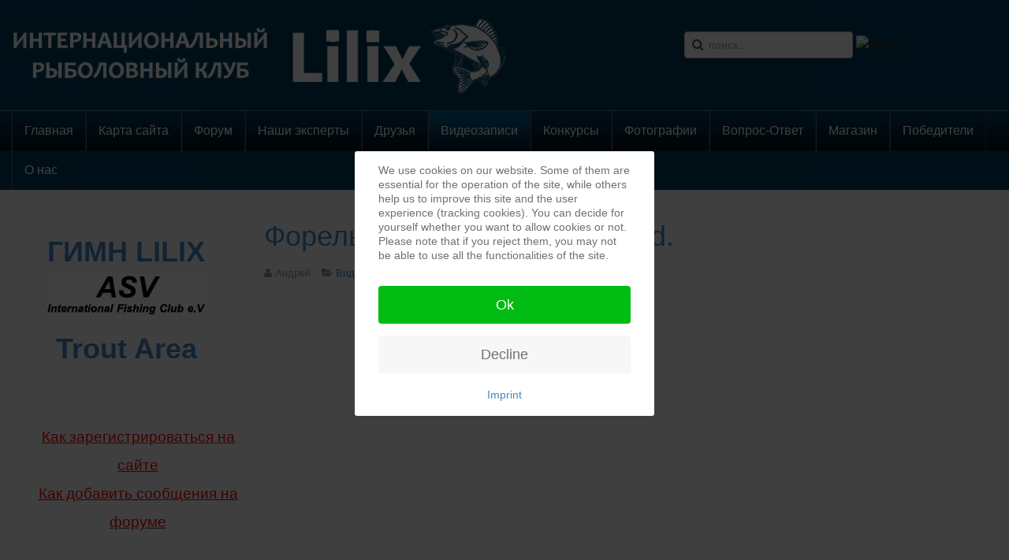

--- FILE ---
content_type: text/html; charset=utf-8
request_url: https://lilix-fishing.com/videos/1000-%D1%84%D0%BE%D1%80%D0%B5%D0%BB%D1%8C-forellenhof-in-der-ried
body_size: 12816
content:

<!DOCTYPE html>
<html lang="ru-ru" dir="ltr"
	  class='com_content view-article itemid-9 j39 mm-hover'>
<head>
<style type="text/css">
#toTop {
width:100px;
border:1px solid #ccc;
background:#f7f7f7;
text-align:center;
padding:5px;
position:fixed;
bottom:10px; 
right:10px;
cursor:pointer;
display:none;
color:#333;
font-family:verdana;
font-size:11px;
z-index: 999999;
}
</style>

<link rel="stylesheet" href="/templates/t3_bs3_blank/css/menu.css" type="text/css">
<script type="text/javascript">  (function(){ function blockCookies(disableCookies, disableLocal, disableSession){ if(disableCookies == 1){ if(!document.__defineGetter__){ Object.defineProperty(document, 'cookie',{ get: function(){ return ''; }, set: function(){ return true;} }); }else{ var oldSetter = document.__lookupSetter__('cookie'); if(oldSetter) { Object.defineProperty(document, 'cookie', { get: function(){ return ''; }, set: function(v){ if(v.match(/reDimCookieHint\=/) || v.match(/e10991ab35156f87b5844e30e5c864b4\=/)) { oldSetter.call(document, v); } return true; } }); } } var cookies = document.cookie.split(';'); for (var i = 0; i < cookies.length; i++) { var cookie = cookies[i]; var pos = cookie.indexOf('='); var name = ''; if(pos > -1){ name = cookie.substr(0, pos); }else{ name = cookie; } if(name.match(/reDimCookieHint/)) { document.cookie = name + '=; expires=Thu, 01 Jan 1970 00:00:00 GMT'; } } } if(disableLocal == 1){ window.localStorage.clear(); window.localStorage.__proto__ = Object.create(window.Storage.prototype); window.localStorage.__proto__.setItem = function(){ return undefined; }; } if(disableSession == 1){ window.sessionStorage.clear(); window.sessionStorage.__proto__ = Object.create(window.Storage.prototype); window.sessionStorage.__proto__.setItem = function(){ return undefined; }; } } blockCookies(1,1,1); }()); </script>


	<base href="https://lilix-fishing.com/videos/1000-%D1%84%D0%BE%D1%80%D0%B5%D0%BB%D1%8C-forellenhof-in-der-ried" />
	<meta http-equiv="content-type" content="text/html; charset=utf-8" />
	<meta name="keywords" content="рыбалка, рыболовство, общество, портал, клев, места клева, места клёва, for fishing, fish, рыба, интернациональный рыболовный клуб, рыболовный клуб, клуб о рыбалке, клуб рыба, angelnclub, angeln, Wobbler, Zubehör, Greedy Guts, Gummifische Awaruna, Gummifische Jilt, Crack Jack, Gaga Goon, Agarron, Danzante, Cablista, FOP, Moby Dick, Deep Hase, Mann`s Schwimmende Gummifische, Spinner &quot;Ball Concept&quot;, 
Spinner &quot; Synchrony &quot;, Vorschalt Bleiköpfe, GEM, Monarch DOK Lure Pitch, Monarch DOK Ferox Jointed, Monarch DOK, Jerkbait Monarch, LuckyJohn, Германия рыбалка, прогноз клёва Германия, клёв рыбы Германия, ловля рыбы Германия,  зорьке, щука, рыба, рыболовство, рыбак, прикормка, насадка, поплавок, удочка, спиннинг, рыбьи рецепты, окунь, язь, лещ, плотва, жерех, ловля рыбы, рыбоводство, отдых, крючки, узлы, советы, Охота и рыбалка,Германия - Туры и отдых" />
	<meta name="author" content="Андрей" />
	<meta name="description" content="наш сайт о рыбалке, о местах где есть хороший улов. множество конкурсов и подарков нашим участником гарантировано, Русская рыбалка в Голландии. Информация. Водоёмы.Правила рыболовства. Опыт рыбалки. Русская рыбалка в Германии и Европе. Места Германии. Вся русская рыбалка. Как, где и на что ловить карпа, щуку, судака, леща, окуня, плотву, лосося." />
	<meta name="generator" content="Joomla! - Open Source Content Management" />
	<title>Форель. Forellenhof in der Ried.</title>
	<link href="/component/jcomments/feed/com_content/1000" rel="alternate" type="application/rss+xml" title="Форель. Forellenhof in der Ried." />
	<link href="/templates/t3_bs3_blank/favicon.ico" rel="shortcut icon" type="image/vnd.microsoft.icon" />
	<link href="https://lilix-fishing.com/component/search/?Itemid=9&amp;catid=54&amp;id=1000&amp;format=opensearch" rel="search" title="Искать LILIX" type="application/opensearchdescription+xml" />
	<link href="/t31-assets/css/css-bfed3-22113.css" rel="stylesheet" type="text/css" media="all" />
	<link href="/t31-assets/css/css-1c320-70782.css" rel="stylesheet" type="text/css" media="all" />
	<style type="text/css">
.vtembannermod176vtembanner1{width:100%; height:100%; border:5px solid #EEEEEE;overflow:hidden;}.vtembannermod176vtembanner1 img{width:100%; height:100%; top:0; left:0;}.vtembannermod176vtembanner1 #vt_cycle_prev{left:0 !important;}.vtembannermod176vtembanner1 #vt_cycle_next{right:0 !important;}#vtem_bannergroup #nav a.activeSlide span,#vtem_bannergroup #nav a:hover span{color:#cc0000 !important;}.vtembannermod180vtembanner1{width:100%; height:100%; border:5px solid #EEEEEE;overflow:hidden;}.vtembannermod180vtembanner1 img{width:100%; height:100%; top:0; left:0;}.vtembannermod180vtembanner1 #vt_cycle_prev{left:0 !important;}.vtembannermod180vtembanner1 #vt_cycle_next{right:0 !important;}#vtem_bannergroup #nav a.activeSlide span,#vtem_bannergroup #nav a:hover span{color:#cc0000 !important;}div.mod_search130 input[type="search"]{ width:auto; }
#goog-gt-tt {display:none !important;}
.goog-te-banner-frame {display:none !important;}
.goog-te-gadget-icon {background-image:url(//joomla-gtranslate.googlecode.com/svn/trunk/gt_logo_19x19.gif) !important;background-position:0 0 !important;}
.goog-te-menu-value:hover {text-decoration:none !important;}
body {top:0 !important;}
#redim-cookiehint-modal {position: fixed; top: 0; bottom: 0; left: 0; right: 0; z-index: 99998; display: flex; justify-content : center; align-items : center;}
	</style>
	<script type="application/json" class="joomla-script-options new">{"csrf.token":"55cd8f5ce44b4c81b6b9179950d124f3","system.paths":{"root":"","base":""},"system.keepalive":{"interval":840000,"uri":"\/component\/ajax\/?format=json"}}</script>
	<script src="/components/com_jcomments/js/jcomments-v2.3.js?v=12" type="text/javascript"></script>
	<script src="/components/com_jcomments/libraries/joomlatune/ajax.js?v=4" type="text/javascript"></script>
	<script src="/plugins/content/jw_allvideos/jw_allvideos/includes/js/behaviour.js?v=5.1.0" type="text/javascript"></script>
	<script src="/t31-assets/js/js-b782b-32809.js" type="text/javascript"></script>
	<script type="text/javascript">
jQuery(window).on('load',  function() {
				new JCaption('img.caption');
			});jQuery(function($){ initTooltips(); $("body").on("subform-row-add", initTooltips); function initTooltips (event, container) { container = container || document;$(container).find(".hasTooltip").tooltip({"html": true,"container": "body"});} });
	</script>

	
<!-- META FOR IOS & HANDHELD -->
	<meta name="viewport" content="width=device-width, initial-scale=1.0, maximum-scale=1.0, user-scalable=no"/>
	<style type="text/stylesheet">
		@-webkit-viewport   { width: device-width; }
		@-moz-viewport      { width: device-width; }
		@-ms-viewport       { width: device-width; }
		@-o-viewport        { width: device-width; }
		@viewport           { width: device-width; }
	</style>
	<script type="text/javascript">
		//<![CDATA[
		if (navigator.userAgent.match(/IEMobile\/10\.0/)) {
			var msViewportStyle = document.createElement("style");
			msViewportStyle.appendChild(
				document.createTextNode("@-ms-viewport{width:auto!important}")
			);
			document.getElementsByTagName("head")[0].appendChild(msViewportStyle);
		}
		//]]>
	</script>
<meta name="HandheldFriendly" content="true"/>
<meta name="apple-mobile-web-app-capable" content="YES"/>
<!-- //META FOR IOS & HANDHELD -->




<!-- Le HTML5 shim and media query for IE8 support -->
<!--[if lt IE 9]>
<script src="//cdnjs.cloudflare.com/ajax/libs/html5shiv/3.7.3/html5shiv.min.js"></script>
<script type="text/javascript" src="/plugins/system/t3/base-bs3/js/respond.min.js"></script>
<![endif]-->

<!-- You can add Google Analytics here or use T3 Injection feature -->

	</head>

<body>
<div id='toTop'> ^ Наверх </div>
<script type="text/javascript">
jQuery(function() {
jQuery(window).scroll(function() {
if(jQuery(this).scrollTop() != 0) {
jQuery('#toTop').fadeIn();
} else {
jQuery('#toTop').fadeOut();
}
});
jQuery('#toTop').click(function() {
jQuery('body,html').animate({scrollTop:0},800); 
}); 
});
</script>

<div class="t3-wrapper"> <!-- Need this wrapper for off-canvas menu. Remove if you don't use of-canvas -->

  
<!-- HEADER -->
<header id="t3-header" class="container t3-header">
	<div class="row">

		<!-- LOGO -->
		<div class="col-xs-12 col-sm-8 logo">
			<div class="logo-image">
				<a href="https://lilix-fishing.com/" title="LILIX">
											<img class="logo-img" src="/images/stories/articlephotos1/logo1.png" alt="LILIX" />
															<span>LILIX</span>
				</a>
				<small class="site-slogan"></small>
			</div>
		</div>
		<!-- //LOGO -->

					<div class="col-xs-12 col-sm-4">
									<!-- HEAD SEARCH -->
					<div class="head-search ">
						<div class="search mod_search130">
	<form action="/videos" method="post" class="form-inline form-search">
		<label for="mod-search-searchword130" class="element-invisible">Искать...</label> <input name="searchword" id="mod-search-searchword" aria-label="search" maxlength="200"  class="form-control search-query" type="search" size="20" placeholder="поиск..." /> <input type="image" alt="Искать" class="button" src="/" onclick="this.form.searchword.focus();"/>		<input type="hidden" name="task" value="search" />
		<input type="hidden" name="option" value="com_search" />
		<input type="hidden" name="Itemid" value="9" />
	</form>
</div>



<div id="google_translate_element"></div>
<script type="text/javascript">
function googleTranslateElementInit() {
  new google.translate.TranslateElement({
    pageLanguage: 'ru',
    layout: google.translate.TranslateElement.InlineLayout.SIMPLE,
    autoDisplay: false,
    includedLanguages: 'ru,af,sq,ar,hy,az,eu,be,bg,ca,zh-CN,zh-TW,hr,cs,da,nl,en,et,tl,fi,fr,gl,ka,de,el,ht,iw,hi,hu,is,id,ga,it,ja,ko,lv,lt,mk,ms,mt,no,fa,pl,pt,ro,sr,sk,sl,es,sw,sv,th,tr,uk,ur,vi,cy,yi,'
  }, 'google_translate_element');
}
</script>
<script type="text/javascript" src="//translate.google.com/translate_a/element.js?cb=googleTranslateElementInit"></script>

					</div>
					<!-- //HEAD SEARCH -->
				
							</div>
		
	</div>
</header>
<!-- //HEADER -->


  
<!-- MAIN NAVIGATION -->
<nav id="t3-mainnav" class="wrap navbar navbar-default t3-mainnav">
	<div class="container">

		<!-- Brand and toggle get grouped for better mobile display -->
		<div class="navbar-header">
		
											<button type="button" class="navbar-toggle" data-toggle="collapse" data-target=".t3-navbar-collapse">
					<i class="fa fa-bars"></i>
				</button>
			
			
		</div>

					<div class="t3-navbar-collapse navbar-collapse collapse"></div>
		
		<div class="t3-navbar navbar-collapse collapse">
			<div  class="t3-megamenu animate elastic"  data-duration="400" data-responsive="true">
<ul itemscope itemtype="http://www.schema.org/SiteNavigationElement" class="nav navbar-nav level0">
<li itemprop='name'  data-id="102" data-level="1">
<a itemprop='url' class=""  href="/"   data-target="#">Главная </a>

</li>
<li itemprop='name'  data-id="660" data-level="1">
<a itemprop='url' class=""  href="/карта-сайта"   data-target="#">Карта сайта </a>

</li>
<li itemprop='name'  data-id="12" data-level="1">
<a itemprop='url' class=""  href="/forum-12"   data-target="#">Форум </a>

</li>
<li itemprop='name'  data-id="13" data-level="1">
<a itemprop='url' class=""  href="/experts"   data-target="#">Наши эксперты </a>

</li>
<li itemprop='name'  data-id="14" data-level="1">
<a itemprop='url' class=""  href="/ourfriends"   data-target="#">Друзья </a>

</li>
<li itemprop='name' class="current active" data-id="9" data-level="1">
<a itemprop='url' class=""  href="/videos"   data-target="#">Видеозаписи </a>

</li>
<li itemprop='name'  data-id="8" data-level="1">
<a itemprop='url' class=""  href="/konkurs"   data-target="#">Конкурсы </a>

</li>
<li itemprop='name'  data-id="7" data-level="1">
<a itemprop='url' class=""  href="/photos"   data-target="#">Фотографии </a>

</li>
<li itemprop='name'  data-id="39" data-level="1">
<a itemprop='url' class=""  href="/faq"   data-target="#">Вопрос-Ответ </a>

</li>
<li itemprop='name'  data-id="65" data-level="1">
<a itemprop='url' class=""  href="https://www.ebay-kleinanzeigen.de/s-bestandsliste.html?userId=63401554"   data-target="#">Магазин</a>

</li>
<li itemprop='name'  data-id="88" data-level="1">
<a itemprop='url' class=""  href="/winners"   data-target="#">Победители </a>

</li>
<li itemprop='name'  data-id="89" data-level="1">
<a itemprop='url' class=""  href="/about"   data-target="#">О нас </a>

</li>
</ul>
</div>

		</div>

	</div>
</nav>
<!-- //MAIN NAVIGATION -->


  
<div class="home">

	
	
<div id="t3-mainbody" class="container t3-mainbody">
	<div class="row">

		<!-- MAIN CONTENT -->
		<div id="t3-content" class="t3-content col-xs-12 col-sm-8 col-sm-push-4 col-md-9 col-md-push-3">
						
<!-- Page header -->
<!-- // Page header -->

<div class="item-page" itemscope itemtype="https://schema.org/Article">
	
	<!-- Article -->
	<article itemscope itemtype="http://schema.org/Article">
	  <meta itemscope itemprop="mainEntityOfPage"  itemType="https://schema.org/WebPage" itemid="https://google.com/article"/>
		<meta itemprop="inLanguage" content="ru-RU" />

					
<header class="article-header clearfix">
	<h1 class="article-title" itemprop="headline">
					<a href="/videos/1000-форель-forellenhof-in-der-ried" itemprop="url" title="Форель. Forellenhof in der Ried.">
				Форель. Forellenhof in der Ried.</a>
			</h1>

			</header>
				
				
		
  	<!-- Aside -->
				<aside class="article-aside clearfix">
			
							<dl class="article-info  muted">

		
			<dt class="article-info-term">
													Подробности							</dt>

							
<dd class="createdby hasTooltip" itemprop="author" title="Автор: ">
	<i class="fa fa-user"></i>
			<span itemprop="name">Андрей</span>
	  <span style="display: none;" itemprop="publisher" itemscope itemtype="https://schema.org/Organization">
  <span itemprop="logo" itemscope itemtype="https://schema.org/ImageObject">
    <img src="https://lilix-fishing.com//templates/t3_bs3_blank/images/logo.png" alt="logo" itemprop="url" />
    <meta itemprop="width" content="auto" />
    <meta itemprop="height" content="auto" />
  </span>
  <meta itemprop="name" content="Андрей"/>
  </span>
</dd>
			
			
										<dd class="category-name hasTooltip" title="Категория: ">
				<i class="fa fa-folder-open"></i>
									<a href="/videos" ><span itemprop="genre">Видео</span></a>							</dd>			
										<dd class="published hasTooltip" title="Опубликовано: ">
				<i class="fa fa-calendar"></i>
				<time datetime="2020-11-19T14:24:31+01:00" itemprop="datePublished">
					19 ноября 2020          <meta  itemprop="datePublished" content="2020-11-19T14:24:31+01:00" />
          <meta  itemprop="dateModified" content="2020-11-19T14:24:31+01:00" />
				</time>
			</dd>
					
					
			
						</dl>
		</aside>
				<!-- // Aside -->

		
		<!-- Item tags -->
									<!-- // Item tags -->

				
							
					
			
			<section class="article-content clearfix" itemprop="articleBody">
				<p>

<!-- JoomlaWorks "AllVideos" Plugin (v5.1.0) starts here -->

<div class="avPlayerWrapper avVideo">
    <div class="avPlayerContainer">
        <div id="AVPlayerID_0_e5c620ae5a625905cd3a37934eb72a7b" class="avPlayerBlock">
            <iframe src="https://www.youtube.com/embed/DdNctMuaMNM?rel=0&amp;fs=1&amp;wmode=transparent" width="600" height="450" allow="autoplay; encrypted-media" allowfullscreen="true" frameborder="0" scrolling="no" title="JoomlaWorks AllVideos Player"></iframe>        </div>
            </div>
</div>

<!-- JoomlaWorks "AllVideos" Plugin (v5.1.0) ends here -->

</p> 			</section>

			<!-- Footer -->
						<!-- // Footer -->

			
			
						
	</article>
	<!-- //Article -->

	
		<script type="text/javascript">
<!--
var jcomments=new JComments(1000, 'com_content','/component/jcomments/');
jcomments.setList('comments-list');
//-->
</script>
<div id="jc">
<div id="comments"></div>
<a id="addcomments" href="#addcomments"></a>
<p class="message">You have no rights to post comments</p>
<div id="comments-footer" align="center"><a href="http://www.joomlatune.ru" title="JComments" target="_blank">JComments</a></div>
</div></div>

		</div>
		<!-- //MAIN CONTENT -->

		<!-- SIDEBAR LEFT -->
		<div class="t3-sidebar t3-sidebar-left col-xs-12 col-sm-4 col-sm-pull-8 col-md-3 col-md-pull-9 ">
			<div class="t3-module module " id="Mod143"><div class="module-inner"><div class="module-ct">

<div class="custom"  >
	<h1 style="text-align: center;"><strong><a href="/index.php/videos/219----qlilixq" target="_self">ГИМН LILIX</a></strong></h1>
<p style="text-align: center;"><a href="http://lilixclub.wordpress.com/" target="_blank" rel="noopener noreferrer"><img src="/images/stories/articlephotos1/asv.jpg" alt="" border="0" /></a></p>
<h1 style="text-align: center;"><strong><a href="http://www.troutarea.de/" target="_self">Trout Area</a></strong></h1></div>
</div></div></div><div class="t3-module module " id="Mod183"><div class="module-inner"><div class="module-ct">

<div class="custom"  >
	<h1 style="padding-left: 30px; text-align: center;"><span style="text-decoration: underline; font-size: 14pt;"><span style="font-family: impact, sans-serif;"><span style="color: #ff0000;"><a style="color: #ff0000; text-decoration: underline;" href="https://www.youtube.com/watch?v=Lv-Z-LuUtnE&amp;t=82s" target="_blank" rel="noopener noreferrer">Как зарегистрироваться на сайте</a></span></span></span><span style="font-size: 14pt; font-family: impact, sans-serif;"><span style="color: #ff0000;"><br /></span><span style="text-decoration: underline;"><span style="color: #ff0000;"><span style="color: #ff0000;"><a style="color: #ff0000; text-decoration: underline;" href="https://www.youtube.com/watch?v=I5uIAXyP7zY&amp;t=2s" target="_blank" rel="noopener noreferrer">Как добавить сообщения</a> на форуме</span></span></span></span><span style="font-size: 14pt; color: #ff0000;"><strong><span style="font-family: 'comic sans ms', sans-serif;"><em><br /></em></span></strong></span></h1></div>
</div></div></div><div class="t3-module module " id="Mod176"><div class="module-inner"><div class="module-ct"><script src="https://lilix-fishing.com/modules/mod_vtem_banners/js/jquery.cycle.js" type="text/javascript"></script>
<script type="text/javascript" language="javascript">
var vtembanner = jQuery.noConflict();
(function($) {
$(function() {
$('#mod176vtembanner1 div.vt_banneritem:first').fadeIn(1000, function() {
	$('#mod176vtembanner1').cycle({
		fx:           'fade',
		timeout:       3000,
		speed:         1000, 
		next: '#vt_cycle_next',
		prev: '#vt_cycle_prev',
		pager: '#vtemnavmod176vtembanner1',
		pagerEvent:   'click',
		pagerAnchorBuilder: pagerFactory,
		width: '100%',
		height: '40%',
		startingSlide: 0,
		fit: 1	});
});
function pagerFactory(idx, slide) {
return '#vtemnavmod176vtembanner1 a:eq(' + idx + ') span';
};
});
})(jQuery);
</script>
<div id="vtem_bannergroup" class="vtembannermod176vtembanner1 vtem-slides-wrapper vtem_bannergroup">   
   <div class="vtem_banner_warpper">
     <div class="vtem_banneritem" id="mod176vtembanner1">
   	<div class="vt_banneritem">
																																														<img
						src="https://lilix-fishing.com/images/stories/articlephotos1/banners/Unbenannt-1.jpg"
						alt="Кожетта"
																	/>
											<br class="clr"/>
	</div>
   	<div class="vt_banneritem">
																																																					<a
							href="/component/banners/click/21"
							title="японские снасти">
							<img
								src="https://lilix-fishing.com/images/stories/articlephotos1/banners/BN2.gif"
								alt="японские снасти"
																							/>
						</a>
																<br class="clr"/>
	</div>
   	<div class="vt_banneritem">
																																																					<a
							href="/component/banners/click/18"
							title="Официальный сайт Алексея Шанина">
							<img
								src="https://lilix-fishing.com/images/stories/articlephotos1/banners/6.png"
								alt="Официальный сайт Алексея Шанина"
																							/>
						</a>
																<br class="clr"/>
	</div>
   	<div class="vt_banneritem">
																																																					<a
							href="/component/banners/click/25"
							title="olek-fishing.com">
							<img
								src="https://lilix-fishing.com/images/stories/articlephotos1/banners/of-banner.png"
								alt="olek-fishing.com"
																							/>
						</a>
																<br class="clr"/>
	</div>
   	<div class="vt_banneritem">
																																																					<a
							href="/component/banners/click/26"
							title="Angelshop Dortmund / Angeljoe">
							<img
								src="https://lilix-fishing.com/images/stories/articlephotos1/banners/Dortmund_Banner.jpg"
								alt="Angelshop Dortmund / Angeljoe"
																							/>
						</a>
																<br class="clr"/>
	</div>
   	<div class="vt_banneritem">
																																																					<a
							href="/component/banners/click/23"
							title="Fisherman&#039;s Partner Düsseldorf">
							<img
								src="https://lilix-fishing.com/images/stories/articlephotos1/banners/fishermans-partner.png"
								alt="Fisherman's Partner Düsseldorf"
																							/>
						</a>
																<br class="clr"/>
	</div>
   	<div class="vt_banneritem">
																																																					<a
							href="/component/banners/click/9"
							title="Uebersetzer">
							<img
								src="https://lilix-fishing.com/images/stories/articlephotos1/banners/SaschaNov.jpg"
								alt="Uebersetzer"
																							/>
						</a>
																<br class="clr"/>
	</div>
   	<div class="vt_banneritem">
																																																					<a
							href="/component/banners/click/27"
							title="voblery.eu">
							<img
								src="https://lilix-fishing.com/images/stories/articlephotos1/banners/vobleryeu.png"
								alt="voblery"
																							/>
						</a>
																<br class="clr"/>
	</div>
   	<div class="vt_banneritem">
																																																					<a
							href="/component/banners/click/24"
							title="Крымское «Солнышко». Отдых в Солнечногорском.">
							<img
								src="https://lilix-fishing.com/images/stories/articlephotos1/banners/_banner.png"
								alt="Крымское «Солнышко». Отдых в Солнечногорском."
																							/>
						</a>
																<br class="clr"/>
	</div>
   	<div class="vt_banneritem">
																																																					<a
							href="/component/banners/click/15"
							title="ToiRTAP">
							<img
								src="https://lilix-fishing.com/images/stories/articlephotos1/banners/0.gif"
								alt="ToiRTAP"
																							/>
						</a>
																<br class="clr"/>
	</div>
   	 </div>
	 <div class="Navigation-style1 Bottom-Right vt_show_0" id="nav">
	  <div id="vtemnavmod176vtembanner1">
						<a href="#"><span>1</span></a>
						<a href="#"><span>2</span></a>
						<a href="#"><span>3</span></a>
						<a href="#"><span>4</span></a>
						<a href="#"><span>5</span></a>
						<a href="#"><span>6</span></a>
						<a href="#"><span>7</span></a>
						<a href="#"><span>8</span></a>
						<a href="#"><span>9</span></a>
						<a href="#"><span>10</span></a>
			  </div>
	</div>
		<a id="vt_cycle_prev" class="VT_Navigation-style1 vt_show_0"></a>
		<a id="vt_cycle_next" class="VT_Navigation-style1 vt_show_0"></a>
	</div>
	<div style="clear:both"></div>
</div>
<div style="position:absolute;top:0;left:-9999px;">
<a href="http://joomla4ever.ru/extensions-vtem/1825-vtem-banners.html" title="VTEM Banners - модуль joomla" target="_blank">VTEM Banners - модуль joomla</a>
<a href="http://allvideo.info/" title="Видео" target="_blank">Видео</a>
</div></div></div></div><div class="t3-module module " id="Mod136"><div class="module-inner"><h3 class="module-title "><span>Последние новости</span></h3><div class="module-ct"><ul class="latestnews mod-list">
	<li itemscope itemtype="https://schema.org/Article">
		<a href="/videos/1247-топ-5-воблеров-на-щуку" itemprop="url">
			<span itemprop="name">
				ТОП-5 воблеров на щуку.			</span>
		</a>
	</li>
	<li itemscope itemtype="https://schema.org/Article">
		<a href="/videos/1246-мои-уловистые-воблеры-на-щуку" itemprop="url">
			<span itemprop="name">
				Мои уловистые воблеры на щуку.			</span>
		</a>
	</li>
	<li itemscope itemtype="https://schema.org/Article">
		<a href="/videos/1245-топ-3-приманки-на-щуку" itemprop="url">
			<span itemprop="name">
				ТОП-3 приманки на щуку.			</span>
		</a>
	</li>
	<li itemscope itemtype="https://schema.org/Article">
		<a href="/videos/1244-как-ловить-в-корягах" itemprop="url">
			<span itemprop="name">
				Как ловить в корягах.			</span>
		</a>
	</li>
	<li itemscope itemtype="https://schema.org/Article">
		<a href="/videos/1243-международное-соревнование-atlas-2024-часть-ii" itemprop="url">
			<span itemprop="name">
				Международное соревнование ATLAS 2024. Часть II			</span>
		</a>
	</li>
	<li itemscope itemtype="https://schema.org/Article">
		<a href="/videos/1242-международное-соревнование-atlas-2024-часть-i" itemprop="url">
			<span itemprop="name">
				Международное соревнование ATLAS 2024. Часть I			</span>
		</a>
	</li>
	<li itemscope itemtype="https://schema.org/Article">
		<a href="/videos/1241-как-сделать-джигголовку-из-чебурашки" itemprop="url">
			<span itemprop="name">
				Как сделать Джигголовку из Чебурашки?			</span>
		</a>
	</li>
</ul>
</div></div></div><div class="t3-module module " id="Mod180"><div class="module-inner"><div class="module-ct"><script src="https://lilix-fishing.com/modules/mod_vtem_banners/js/jquery.cycle.js" type="text/javascript"></script>
<script type="text/javascript" language="javascript">
var vtembanner = jQuery.noConflict();
(function($) {
$(function() {
$('#mod180vtembanner1 div.vt_banneritem:first').fadeIn(1000, function() {
	$('#mod180vtembanner1').cycle({
		fx:           'fade',
		timeout:       3000,
		speed:         1000, 
		next: '#vt_cycle_next',
		prev: '#vt_cycle_prev',
		pager: '#vtemnavmod180vtembanner1',
		pagerEvent:   'click',
		pagerAnchorBuilder: pagerFactory,
		width: '100%',
		height: '100%',
		startingSlide: 0,
		fit: 1	});
});
function pagerFactory(idx, slide) {
return '#vtemnavmod180vtembanner1 a:eq(' + idx + ') span';
};
});
})(jQuery);
</script>
<div id="vtem_bannergroup" class="vtembannermod180vtembanner1 vtem-slides-wrapper vtem_bannergroup">   
   <div class="vtem_banner_warpper">
     <div class="vtem_banneritem" id="mod180vtembanner1">
   <div class='vt_banneritem'><a href='https://www.hd-tv.club/' target='_blank'><img src='https://lilix-fishing.com/images/banners/HD_tv/1234.gif' alt='VTEM Banners' /></a></div>	 </div>
	 <div class="Navigation-style1 Top-Left vt_show_0" id="nav">
	  <div id="vtemnavmod180vtembanner1">
				           <a href="#"><span>1</span></a>
			  </div>
	</div>
		<a id="vt_cycle_prev" class="VT_Navigation-style1 vt_show_0"></a>
		<a id="vt_cycle_next" class="VT_Navigation-style1 vt_show_0"></a>
	</div>
	<div style="clear:both"></div>
</div>
<div style="position:absolute;top:0;left:-9999px;">
<a href="http://joomla4ever.ru/extensions-vtem/1825-vtem-banners.html" title="VTEM Banners - модуль joomla" target="_blank">VTEM Banners - модуль joomla</a>
<a href="http://allvideo.info/" title="Видео" target="_blank">Видео</a>
</div></div></div></div><div class="t3-module module " id="Mod181"><div class="module-inner"><h3 class="module-title "><span>Личные сообщения.</span></h3><div class="module-ct"><div id='uddeim-module'><p class='uddeim-module-head'>Вы не авторизованы.</p></div></div></div></div><div class="t3-module module " id="Mod135"><div class="module-inner"><h3 class="module-title "><span>Заметки рыболовов</span></h3><div class="module-ct"><ul class="nav nav-pills nav-stacked menu">
<li class="item-16"><a href="/fishplays" class="">Рыбное место</a></li><li class="item-17"><a href="/exhibition" class="">Рыболовные выставки</a></li><li class="item-42"><a href="/2012-09-25-22-34-13" class="">Левша</a></li><li class="item-90"><a href="/2013-03-07-18-57-01" class="">Статьи о наших экспертах</a></li><li class="item-92"><a href="/2013-06-10-12-24-21" class="">Клубные встречи</a></li><li class="item-93"><a href="/championships" class="">Чемпионаты</a></li><li class="item-96"><a href="/helpful-info" class="">Полезная информация</a></li><li class="item-97"><a href="/notreg" class="">Регистрация на сайте не удалась</a></li><li class="item-98"><a href="/prognoz-pogody" class="" target="_blank">Прогноз погоды</a></li><li class="item-99"><a href="http://luadb.lds.nrw.de/LUA/hygon/pegel.php?sta...ruf=aktuelle%2BWerte" class="" target="_blank" rel="noopener noreferrer">Какая сейчас температура воды </a></li><li class="item-573"><a href="/uroven-vody-v-rekakh" class=""> Уровень воды в реках</a></li><li class="item-1008"><a href="https://play.google.com/store/apps/details?id=ddidev94.fishingweather&amp;hl=ru&amp;gl=US" class="" title="Прогноз клева" target="_blank" rel="noopener noreferrer">Прогноз клева </a></li></ul>
</div></div></div><div class="t3-module module " id="Mod160"><div class="module-inner"><h3 class="module-title "><span>Дни рождения</span></h3><div class="module-ct"><ul class="swkb">
	<li><span><span class="kwho-user hasTooltip">heide</span> 1 день  </span></li><li><span><span class="kwho-user hasTooltip">Dr.Vovan</span> 2 дн.  </span></li><li><span><span class="kwho-user hasTooltip">sugomak</span> 3 дн.  </span></li></ul>
</div></div></div><div class="t3-module module " id="Mod154"><div class="module-inner"><h3 class="module-title "><span>Нас уже</span></h3><div class="module-ct"><div class="mvc_main"><div style="text-align: center;" class="mvc_people"><table align="center" cellpadding="0" cellspacing="0" style="width: 90%;" class="mvc_peopleTable"><tbody><tr align="left" title="01-23-2026"><td><img class="mvc_peopleImg" src="/modules/mod_vvisit_counter/images/tbl/peoples/vtoday.gif" alt="Сегодня посетили" title="Сегодня посетили"/></td><td>Сегодня посетили</td><td align="right">1071</td></tr><tr align="left" title="01-22-2026"><td><img class="mvc_peopleImg" src="/modules/mod_vvisit_counter/images/tbl/peoples/vyesterday.gif" alt="Вчера посетили" title="Вчера посетили"/></td><td>Вчера посетили</td><td align="right">4843</td></tr><tr align="left" title="01-19-2026 - 01-25-2026"><td><img class="mvc_peopleImg" src="/modules/mod_vvisit_counter/images/tbl/peoples/vweek.gif" alt="На этой неделе" title="На этой неделе"/></td><td>На этой неделе</td><td align="right">17646</td></tr><tr align="left" title=""><td><img class="mvc_peopleImg" src="/modules/mod_vvisit_counter/images/tbl/peoples/vall.gif" alt="Всего посетили" title="Всего посетили"/></td><td>Всего посетили</td><td align="right">22664826</td></tr></tbody></table></div></div><!-- Mod_VVisit_Counter :  http://www.mmajunke.de/ --></div></div></div><div class="t3-module module " id="Mod174"><div class="module-inner"><div class="module-ct">

<div class="custom"  >
	<p><a href="http://info.flagcounter.com/zdqR"><img src="http://s06.flagcounter.com/count/zdqR/bg_FFFFFF/txt_000000/border_CCCCCC/columns_2/maxflags_12/viewers_0/labels_1/pageviews_0/flags_0/" alt="Flag Counter" border="0" /></a></p></div>
</div></div></div><div class="t3-module module " id="Mod16"><div class="module-inner"><h3 class="module-title "><span>Вход на сайт</span></h3><div class="module-ct">	<form action="/videos" method="post" id="login-form">
				<fieldset class="userdata">
			<div id="form-login-username" class="form-group">
									<label for="modlgn-username">Логин</label>
					<input id="modlgn-username" type="text" name="username" class="input-sm form-control" tabindex="0"
						   size="18" placeholder="Логин"/>
							</div>
			<div id="form-login-password" class="form-group">
								<label for="modlgn-passwd">Пароль</label>
				<input id="modlgn-passwd" type="password" name="password" class="input-sm form-control" tabindex="0"
					   size="18" placeholder="Пароль"/>
						</div>
					
							<div id="form-login-remember" class="form-group">
					<input id="modlgn-remember" type="checkbox"
							name="remember" class="input"
							value="yes" aria-label="remember"/> Запомнить меня				</div>
						<div class="control-group">
				<input type="submit" name="Submit" class="btn btn-primary" value="Войти"/>
			</div>

						<ul class="unstyled">
								<li>
					<a href="/component/users/?view=registration&amp;Itemid=102">
						Регистрация <span class="fa fa-arrow-right"></span></a>
				</li>
								<li>
					<a href="/component/users/?view=remind&amp;Itemid=102">
						Забыли логин?</a>
				</li>
				<li>
					<a href="/component/users/?view=reset&amp;Itemid=102">Забыли пароль?</a>
				</li>
			</ul>

			<input type="hidden" name="option" value="com_users"/>
			<input type="hidden" name="task" value="user.login"/>
			<input type="hidden" name="return" value="aHR0cHM6Ly9saWxpeC1maXNoaW5nLmNvbS92aWRlb3MvMTAwMC0lRDElODQlRDAlQkUlRDElODAlRDAlQjUlRDAlQkIlRDElOEMtZm9yZWxsZW5ob2YtaW4tZGVyLXJpZWQ="/>
			<input type="hidden" name="55cd8f5ce44b4c81b6b9179950d124f3" value="1" />		</fieldset>
			</form>
</div></div></div><div class="t3-module module " id="Mod134"><div class="module-inner"><div class="module-ct"><div class="bannergroup">

	<div class="banneritem">
																																																																			<a
							href="/component/banners/click/2" target="_blank" rel="noopener noreferrer"
							title="Impressum">
							<img
								src="https://lilix-fishing.com/images/banners/Impressum.png"
								alt="Impressum"
																							/>
						</a>
																<div class="clr"></div>
	</div>

</div>
</div></div></div>
		</div>
		<!-- //SIDEBAR LEFT -->

	</div>
</div> 


			<!-- HOME SL 5 -->
		<div class="wrap t3-sl t3-sl-5 ">
			
<ol class="breadcrumb ">
	<li class="active">Вы здесь: &#160;</li><li><a href="/" class="pathway">Home</a><span class="divider"><img src="/templates/t3_bs3_blank/images/system/arrow.png" alt="" /></span></li><li><a href="/videos" class="pathway">Видеозаписи</a><span class="divider"><img src="/templates/t3_bs3_blank/images/system/arrow.png" alt="" /></span></li><li><span>Форель. Forellenhof in der Ried.</span></li></ol>

		</div>
		<!-- //HOME SL 5 -->
	
</div>


  
<!-- FOOTER -->
<footer id="t3-footer" class="wrap t3-footer">

	
	<section class="t3-copyright">
		<div class="container">
			<div class="row">
				<div class="col-md-12 copyright ">
					
          <small>
            <a href="http://twitter.github.io/bootstrap/" target="_blank">Bootstrap</a> is a front-end framework of Twitter, Inc. Code licensed under <a href="http://www.apache.org/licenses/LICENSE-2.0" target="_blank">Apache License v2.0</a>.
          </small>
          <small>
            <a href="http://fortawesome.github.io/Font-Awesome/" target="_blank">Font Awesome</a> font licensed under <a href="http://scripts.sil.org/OFL">SIL OFL 1.1</a>.
          </small>
				</div>
							</div>
		</div>
	</section>

</footer>
<!-- //FOOTER -->

</div>


<div id="redim-cookiehint-modal">   <div id="redim-cookiehint">     <div class="cookiecontent">   <p>We use cookies on our website. Some of them are essential for the operation of the site, while others help us to improve this site and the user experience (tracking cookies). You can decide for yourself whether you want to allow cookies or not. Please note that if you reject them, you may not be able to use all the functionalities of the site.</p>    </div>     <div class="cookiebuttons">       <form class="reset" method="post">         <button id="cookiehintsubmit" onclick="return cookiehintsubmit(this);" data-href="https://lilix-fishing.com/videos/1000-%D1%84%D0%BE%D1%80%D0%B5%D0%BB%D1%8C-forellenhof-in-der-ried?rCH=2"           type="submit" name="rCH" value="2"           class="btn">Ok</button>                   <button id="cookiehintsubmitno" onclick="return cookiehintsubmitno(this);" data-href="https://lilix-fishing.com/videos/1000-%D1%84%D0%BE%D1%80%D0%B5%D0%BB%D1%8C-forellenhof-in-der-ried?rCH=-2"             type="submit" name="rCH" value="-2"             class="btn">Decline</button>                 <div class="text-center" id="cookiehintinfo">                                 <a target="_self" href="https://lilix-fishing.com/component/content/article/87-impressum">Imprint</a>                   </div>       </form>     </div>     <div class="clr"></div>   </div> </div>  <script type="text/javascript">        document.addEventListener("DOMContentLoaded", function(event) {         if (!navigator.cookieEnabled){           document.getElementById('redim-cookiehint-modal').remove();         }       });        function cookiehintfadeOut(el) {         el.style.opacity = 1;         (function fade() {           if ((el.style.opacity -= .1) < 0) {             el.style.display = "none";           } else {             requestAnimationFrame(fade);           }         })();       }         function cookiehintsubmit(obj) {         document.cookie = 'reDimCookieHint=1; expires=Sat, 23 Jan 2027 23:59:59 GMT;57; path=/';         cookiehintfadeOut(document.getElementById('redim-cookiehint-modal'));         return true;       }        function cookiehintsubmitno(obj) {         document.cookie = 'reDimCookieHint=-1; expires=0; path=/';         cookiehintfadeOut(document.getElementById('redim-cookiehint-modal'));         return true;       }  </script>  
</body>
</html>